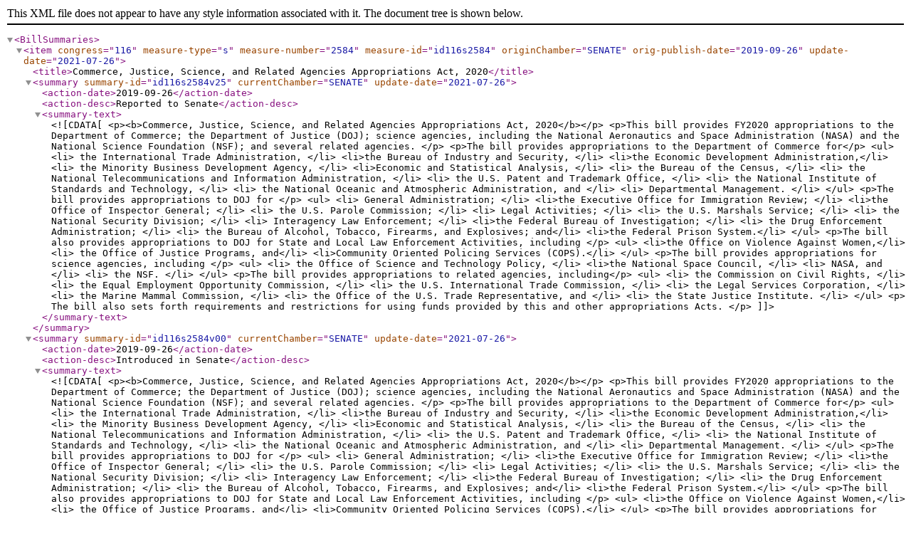

--- FILE ---
content_type: text/xml
request_url: https://www.govinfo.gov/bulkdata/BILLSUM/116/s/BILLSUM-116s2584.xml
body_size: 1418
content:
<?xml version="1.0" encoding="UTF-8"?><BillSummaries>
<item congress="116" measure-type="s" measure-number="2584" measure-id="id116s2584" originChamber="SENATE" orig-publish-date="2019-09-26" update-date="2021-07-26">
<title>Commerce, Justice, Science, and Related Agencies Appropriations Act, 2020</title>
<summary summary-id="id116s2584v25" currentChamber="SENATE" update-date="2021-07-26">
<action-date>2019-09-26</action-date>
<action-desc>Reported to Senate</action-desc>
<summary-text><![CDATA[<p><b>Commerce, Justice, Science, and Related Agencies Appropriations Act, 2020</b></p> <p>This bill provides FY2020 appropriations to the Department of Commerce; the Department of Justice (DOJ); science agencies, including the National Aeronautics and Space Administration (NASA) and the National Science Foundation (NSF); and several related agencies. </p> <p>The bill provides appropriations to the Department of Commerce for</p> <ul> <li> the International Trade Administration, </li> <li>the Bureau of Industry and Security, </li> <li>the Economic Development Administration,</li> <li> the Minority Business Development Agency, </li> <li>Economic and Statistical Analysis, </li> <li> the Bureau of the Census, </li> <li> the National Telecommunications and Information Administration, </li> <li> the U.S. Patent and Trademark Office, </li> <li> the National Institute of Standards and Technology, </li> <li> the National Oceanic and Atmospheric Administration, and </li> <li> Departmental Management. </li> </ul> <p>The bill provides appropriations to DOJ for </p> <ul> <li> General Administration; </li> <li>the Executive Office for Immigration Review; </li> <li>the Office of Inspector General; </li> <li> the U.S. Parole Commission; </li> <li> Legal Activities; </li> <li> the U.S. Marshals Service; </li> <li> the National Security Division; </li> <li> Interagency Law Enforcement; </li> <li>the Federal Bureau of Investigation; </li> <li> the Drug Enforcement Administration; </li> <li> the Bureau of Alcohol, Tobacco, Firearms, and Explosives; and</li> <li>the Federal Prison System.</li> </ul> <p>The bill also provides appropriations to DOJ for State and Local Law Enforcement Activities, including </p> <ul> <li>the Office on Violence Against Women,</li> <li> the Office of Justice Programs, and</li> <li>Community Oriented Policing Services (COPS).</li> </ul> <p>The bill provides appropriations for science agencies, including </p> <ul> <li> the Office of Science and Technology Policy, </li> <li>the National Space Council, </li> <li> NASA, and </li> <li> the NSF. </li> </ul> <p>The bill provides appropriations to related agencies, including</p> <ul> <li> the Commission on Civil Rights, </li> <li> the Equal Employment Opportunity Commission, </li> <li> the U.S. International Trade Commission, </li> <li> the Legal Services Corporation, </li> <li> the Marine Mammal Commission, </li> <li> the Office of the U.S. Trade Representative, and </li> <li> the State Justice Institute. </li> </ul> <p> The bill also sets forth requirements and restrictions for using funds provided by this and other appropriations Acts. </p>]]></summary-text>
</summary>
<summary summary-id="id116s2584v00" currentChamber="SENATE" update-date="2021-07-26">
<action-date>2019-09-26</action-date>
<action-desc>Introduced in Senate</action-desc>
<summary-text><![CDATA[<p><b>Commerce, Justice, Science, and Related Agencies Appropriations Act, 2020</b></p> <p>This bill provides FY2020 appropriations to the Department of Commerce; the Department of Justice (DOJ); science agencies, including the National Aeronautics and Space Administration (NASA) and the National Science Foundation (NSF); and several related agencies. </p> <p>The bill provides appropriations to the Department of Commerce for</p> <ul> <li> the International Trade Administration, </li> <li>the Bureau of Industry and Security, </li> <li>the Economic Development Administration,</li> <li> the Minority Business Development Agency, </li> <li>Economic and Statistical Analysis, </li> <li> the Bureau of the Census, </li> <li> the National Telecommunications and Information Administration, </li> <li> the U.S. Patent and Trademark Office, </li> <li> the National Institute of Standards and Technology, </li> <li> the National Oceanic and Atmospheric Administration, and </li> <li> Departmental Management. </li> </ul> <p>The bill provides appropriations to DOJ for </p> <ul> <li> General Administration; </li> <li>the Executive Office for Immigration Review; </li> <li>the Office of Inspector General; </li> <li> the U.S. Parole Commission; </li> <li> Legal Activities; </li> <li> the U.S. Marshals Service; </li> <li> the National Security Division; </li> <li> Interagency Law Enforcement; </li> <li>the Federal Bureau of Investigation; </li> <li> the Drug Enforcement Administration; </li> <li> the Bureau of Alcohol, Tobacco, Firearms, and Explosives; and</li> <li>the Federal Prison System.</li> </ul> <p>The bill also provides appropriations to DOJ for State and Local Law Enforcement Activities, including </p> <ul> <li>the Office on Violence Against Women,</li> <li> the Office of Justice Programs, and</li> <li>Community Oriented Policing Services (COPS).</li> </ul> <p>The bill provides appropriations for science agencies, including </p> <ul> <li> the Office of Science and Technology Policy, </li> <li>the National Space Council, </li> <li> NASA, and </li> <li> the NSF. </li> </ul> <p>The bill provides appropriations to related agencies, including</p> <ul> <li> the Commission on Civil Rights, </li> <li> the Equal Employment Opportunity Commission, </li> <li> the U.S. International Trade Commission, </li> <li> the Legal Services Corporation, </li> <li> the Marine Mammal Commission, </li> <li> the Office of the U.S. Trade Representative, and </li> <li> the State Justice Institute. </li> </ul> <p> The bill also sets forth requirements and restrictions for using funds provided by this and other appropriations Acts. </p>]]></summary-text>
</summary>
</item>
<dublinCore xmlns:dc="http://purl.org/dc/elements/1.1/">
<dc:format>text/xml</dc:format>
<dc:language>EN</dc:language>
<dc:rights>Pursuant to Title 17 Section 105 of the United States Code, this file is not subject to copyright protection and is in the public domain.</dc:rights>
<dc:contributor>Congressional Research Service, Library of Congress</dc:contributor>
<dc:description>This file contains bill summaries for federal legislation. A bill summary describes the most significant provisions of a piece of legislation and details the effects the legislative text may have on current law and federal programs. Bill summaries are authored by the Congressional Research Service (CRS) of the Library of Congress. As stated in Public Law 91-510 (2 USC 166 (d)(6)), one of the duties of CRS is "to prepare summaries and digests of bills and resolutions of a public general nature introduced in the Senate or House of Representatives". For more information, refer to the User Guide that accompanies this file.</dc:description>
</dublinCore>
</BillSummaries>
